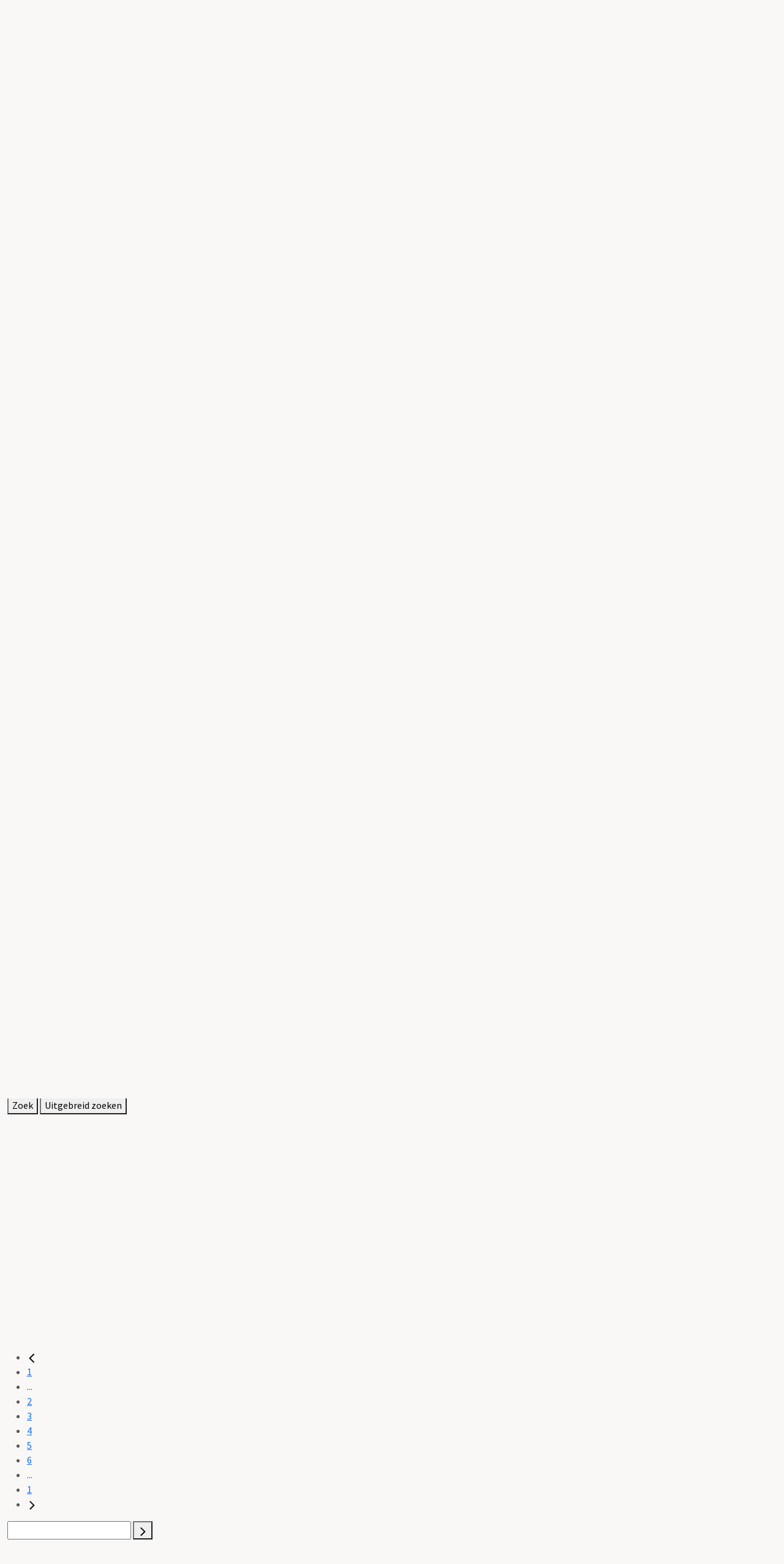

--- FILE ---
content_type: text/html; charset=utf-8
request_url: https://www.archieven.nl/nl/zoeken?mivast=0&mizig=278&miadt=5&miview=ldt&milang=nl&misort=jaa%7Casc&mistart=8&mif3=1148877&micode=1957&minr=13449539&miaet=14
body_size: 14834
content:
<!DOCTYPE html>
<html lang="nl-nl">
<head>
	
	<meta name="viewport" content="width=device-width, initial-scale=1.0">

	<meta charset="utf-8">
	<meta name="description" content="Zoeken in archieven, inventarissen, beeldbanken, indexen op persoonsgegevens, bibliotheken en collecties van archiefdiensten">
	<meta name="generator" content="DE REE archiefsystemen BV">
	<title>Archieven.nl - 33256 Sportrecreade Ten Boer : programmaboekje (Groninger Archieven)</title>
	<link href="/media/templates/site/archieven2024/images/icon57.png" rel="icon" type="image/png">
	<link href="/media/templates/site/archieven2024/images/icon72.png" rel="icon" type="image/png">
	<link href="/modules/mod_archievenopensearch/OpenSearchDescription.xml" rel="search" type="application/opensearchdescription+xml" title="Archieven.nl">
	<link href="/favicon.ico" rel="icon" type="image/vnd.microsoft.icon">

	<link href="https://fonts.googleapis.com/css?family=Playfair+Display|Source+Sans+Pro" rel="stylesheet" crossorigin="anonymous" />
	<link href="/media/templates/site/archieven2024/css/bootstrap.min.css?6bd4ef" rel="stylesheet" />
	<link href="/media/templates/site/archieven2024/css/bootstrap-grid.min.css?6bd4ef" rel="stylesheet" />
	<link href="/media/templates/site/archieven2024/css/main.css?6bd4ef" rel="stylesheet" />
	<link href="/media/system/css/joomla-fontawesome.min.css?6bd4ef" rel="stylesheet" />
	<link href="/media/templates/site/archieven2024/css/fontawesome/css/all.min.css?6bd4ef" rel="stylesheet" />
	<link href="/media/mod_languages/css/template.min.css?6bd4ef" rel="stylesheet" />
	<link href="https://mifiles.archieven.nl/css/?0" rel="stylesheet" />

	<script type="application/json" class="joomla-script-options new">{"bootstrap.dropdown":{".dropdown-toggle":{"flip":true,"boundary":"scrollParent","reference":"toggle","display":"dynamic","popperConfig":true}},"system.paths":{"root":"","rootFull":"https://www.archieven.nl/","base":"","baseFull":"https://www.archieven.nl/"},"csrf.token":"8267913a2a188b589f23bb1453f52ca1"}</script>
	<script src="/media/system/js/core.min.js?83f2c9"></script>
	<script src="/media/templates/site/archieven2024/js/bootstrap.bundle.min.js?6bd4ef" defer></script>
	<script src="/media/templates/site/archieven2024/js/main.js?6bd4ef" defer></script>
	<script src="/media/templates/site/archieven2024/js/jquery-3.5.1.min.js?6bd4ef"></script>
	<script src="/media/vendor/bootstrap/js/dropdown.min.js?5.3.2" type="module"></script>
	<meta property="" content="Tijdschrift,Bibliotheek,Bibliotheek,Archieven,Historisch onderzoek" />
	<meta property="" content="index, follow" />
	<meta property="" content="Tijdschrift: 33256 Sportrecreade Ten Boer : programmaboekje" />
	<meta property="" content="Groninger Archieven" />
	<meta property="" content="DE REE Archiefsystemen BV " />
	<meta property="" content="Text:Alle rechten voorbehouden aan Groninger Archieven" />
	<meta property="" content="Vormgeving en werking website:Alle rechten voorbehouden aan De Ree Archiefsystemen BV" />
	<meta property="og:title" content="Sportrecreade Ten Boer : programmaboekje" />
	<meta property="og:description" content="Sportrecreade Ten Boer : programmaboekje" />
	<meta property="og:url" content="https://www.archieven.nl/nl/zoeken?mivast=0&mizig=278&miadt=5&miaet=14&micode=1957&minr=13449539&miview=ldt" />

	
	<script async src="https://www.googletagmanager.com/gtag/js?id=G-8NWG7QH9EC"></script>
	<script>
	  window.dataLayer = window.dataLayer || [];
	  function gtag(){dataLayer.push(arguments);}
	  gtag('js', new Date());

	  gtag('config', 'G-8NWG7QH9EC', { 'anonymize_ip': true });
	</script>

	<script type="application/ld+json">
	{
	  "@context": "http://schema.org",
	  "@type": "WebSite",
	  "url": "http://www.archieven.nl/nl/",
	  "potentialAction": {
		"@type": "SearchAction",
		"target": "http://www.archieven.nl/nl/zoeken?mizk_alle={search_term_string}&miref=schemaorg",
		"query-input": "required name=search_term_string"
	  }
	}
	</script>
</head>

<body class="body-default com_maisinternet ">	
<div class="skiplinks">
		<a href="#main-content">Direct naar inhoud</a>
</div>

	<div class="container page-header">
	
				
		<div class="logo">
			<a href="https://www.archieven.nl/">
				<img class="" itemprop="logo" src="/media/templates/site/archieven2024/images/archieven-logo.svg" alt="logo Archieven.nl">				<!-- <img src="/images/archieven-logo.svg" alt="logo Archieven.nl" title="Archieven.nl" >					 -->
			</a>
		</div>
		<div class="langmenu">
			<div class="mod-languages">
    <p class="visually-hidden" id="language_picker_des_111">Selecteer de taal</p>


        <div class="mod-languages__select btn-group">
                                                        <button id="language_btn_111" type="button" data-bs-toggle="dropdown" class="btn btn-secondary dropdown-toggle" aria-haspopup="listbox" aria-labelledby="language_picker_des_111 language_btn_111" aria-expanded="false">
                                        NL                </button>
                                                <ul aria-labelledby="language_picker_des_111" class="lang-block dropdown-menu">

                                                <li>
                    <a aria-label="English" href="/en/search?view=maisinternet">
                                                EN                    </a>
                </li>
                                                                            <li class="lang-active">
                    <a aria-current="true" aria-label="Nederlands" href="https://www.archieven.nl/nl/zoeken?mivast=0&mizig=278&miadt=5&miview=ldt&milang=nl&misort=jaa%7Casc&mistart=8&mif3=1148877&micode=1957&minr=13449539&miaet=14">
                                                NL                    </a>
                </li>
                            </ul>
    </div>

</div>

		</div>
		<div class="hamburger" tabindex="0">
			<span></span>
			<span></span>
			<span>menu</span>
		</div>

		<div class="container menu default">
			<div class="primer-overlay">
				<div class="bgoverlay"></div>
			</div>
		
								
			<div class="mainmenu">
				<ul class="navbar-nav menu">
<li class="nav-item item-175 default"><a class="nav-link" href="/nl/" >Home</a></li><li class="nav-item item-239 deeper parent dropdown"><a role="button" tabindex="0" class="nav-header nav-link dropdown-toggle">Bronnen</a>
<ul class="nav-child unstyled dropdown-menu"><li class="nav-item item-241"><a href="/nl/zoeken?mizig=310" class="dropdown-item">Personen</a></li><li class="nav-item item-242"><a href="/nl/zoeken?mizig=436" class="dropdown-item">Beeld en geluid</a></li><li class="nav-item item-243"><a href="/nl/zoeken?mizig=337" class="dropdown-item">Bibliotheek</a></li><li class="nav-item item-244"><a href="/nl/zoeken?mizig=304" class="dropdown-item">Kranten en tijdschriften</a></li><li class="nav-item item-245"><a href="/nl/zoeken?mizig=144" class="dropdown-item">Locaties</a></li><li class="nav-item item-246"><a href="/nl/zoeken?mizig=444" class="dropdown-item">Vergunningen</a></li><li class="nav-item item-283"><a href="/nl/zoeken?mizig=174" class="dropdown-item">Bestanden</a></li><li class="nav-item item-240"><a href="/nl/zoeken?mizig=13" class="dropdown-item">Inventarissen</a></li><li class="nav-item item-247"><a href="/nl/zoeken?mizig=0" class="dropdown-item">Alle bronnen</a></li></ul></li><li class="nav-item item-138"><a href="/nl/zoeken?mizig=190&amp;miadt=1" class="nav-link">Erfgoedgids</a></li><li class="nav-item item-172 externe-link"><a href="https://mijnstudiezaal.nl/" class="nav-link" target="_blank" rel="noopener noreferrer" aria-label="Link naar de website van Mijn Studiezaal">Mijn Studiezaal</a></li><li class="nav-item item-225"><a class="nav-link" href="/nl/help" >Help</a></li><li class="nav-item item-254"><a class="nav-link" href="/nl/contact" >Contact</a></li></ul>

			</div>
			<div class="submenu"></div>				
		</div>
		
		
	</div>


<div id="main-content" class="main-wrapper-default">
	<div class="container main-content">
	
	<script type="text/javascript">mi_params=new Object();mi_params['mivast']="0";mi_params['mizig']="278";mi_params['miadt']="5";mi_params['miq']="4644352085";mi_params['miahd']="3699783820";mi_params['miaet']="14";mi_params['micode']="1957";mi_params['minr']="13449539";mi_params['miamount']="4";mi_params['mistart']="8";mi_params['micols']="1";mi_params['milang']="nl";mi_params['miview']="ldt";mi_params['mif3']="1148877";mi_params['misessid']="3iaqm602ib40eigv9342p4k6iq";mi_params['mires']="1";var mi_useprox = {};mi_useprox.uniUrl = true;mi_useprox.wmdPopup = true;mi_useprox.dialog = false;mi_useprox.headerurl = true;mi_nextpage="/nl/zoeken";</script><div class="mi_page mi_page_form"> <script type="text/javascript">if (typeof mi_loadscriptsdone == 'undefined') {var mi_proxyurl='/maisi_ajax_proxy0.php';var mi_lang='nl';var mi_urlsrv='//srv.archieven.nl/';var mi_proxies='//srv.archieven.nl/proxies/';var mi_jspath='//srv.archieven.nl/js_min/';var mi_version='25.4.2';var mi_msurl='https://mijnstudiezaal.nl/ms/f?p=102';var mi_htmlhead;function mi_gethtmlhead(){if(mi_htmlhead)return mi_htmlhead;var e=document.getElementsByTagName('head')[0];return e&&(mi_htmlhead=e),mi_htmlhead}function mi_addevent(e,i,t){return e.addEventListener?(e.addEventListener(i,t,!1),!0):e.attachEvent?e.attachEvent('on'+i,t):void(e['on'+i]=t)}function mi_loadcss(e,i){var t,a;document.getElementById(e)||(t=mi_gethtmlhead(),(a=document.createElement('link')).id=e,a.rel='stylesheet',a.type='text/css',a.href=i,a.media='all',t.appendChild(a))}function mi_loadjs(e,i,t){var a,n;document.getElementById(e)||(a=mi_gethtmlhead(),(n=document.createElement('script')).id=e,n.src=i,n.type='text/javascript',n.async=!0,t&&(n.readyState?n.onreadystatechange=function(){'loaded'!=n.readyState&&'complete'!=n.readyState||(n.onreadystatechange=null,t())}:n.onload=function(){t()}),a.appendChild(n))}function mi_domready(e){'loading'!=document.readyState?e():document.addEventListener('DOMContentLoaded',e)}function mi_scriptsloaded(e,i){'undefined'!=typeof mi_getElementByClassName||'complete'==document.readyState||'function'==typeof mi_initpage?i?setTimeout(function(){e()},i):e():setTimeout(function(){mi_scriptsloaded(e,i)},100)}mi_loadjs('mi_jsalg',mi_jspath+'algemeen.js?v='+mi_version,function(){mi_initpage(),mi_scriptsloaded(mi_initpage),setTimeout(function(){mi_unlockbuttons(document),mi_focusform(),mi_backbutton()},10)}),mi_loadjs('mi_jsarc',mi_jspath+'accordion.js?v='+mi_version),mi_loadjs('mi_jsaut',mi_jspath+'autocomplete.js?v='+mi_version),mi_loadjs('mi_jsalg',mi_jspath+'algemeen.js?v='+mi_version),mi_loadjs('mi_jsbox',mi_jspath+'mibox.js?v='+mi_version,function(){Mibox.init()}),mi_loadjs('mi_jstt2','//mifiles.archieven.nl/default/js/opentip/mi-opentip.min.js'),mi_loadcss('mi_csstt2','//mifiles.archieven.nl/default/js/opentip/opentip.css'),mi_loadjs('mi_jscal','//mifiles.archieven.nl/default/js/calendar/calendar.min.js'),mi_loadjs('mi_jspika','//mifiles.archieven.nl/default/js/pikaday/pikaday.js'),mi_loadcss('mi_csspika','//mifiles.archieven.nl/default/js/pikaday/pikaday.css'),mi_loadjs('mi_jstag','//mifiles.archieven.nl/default/js/taggle/js/taggle.min.js'),mi_loadcss('mi_csstag','//mifiles.archieven.nl/default/js/taggle/default.css'),mi_loadcss('mi_cssicon','//mifiles.archieven.nl/default/css/fontawesome/css/all.css');var mi_loadscriptsdone=!0;}</script> <nav id="mi_breadcrumb" class="mi_breadcrumb"> <ol class="mi_ol mi_flex mi_flex_wrap"> <li class="mi_li mi_flex_nowrap"> <a href='https://www.archieven.nl' class="mi_flex mi_flex_center" title="Begin hier met zoeken"> <span class="mi_small_svg"> <svg xmlns="http://www.w3.org/2000/svg" viewBox="0 0 576 512"> <path d="M575.8 255.5c0 18-15 32.1-32 32.1l-32 0 .7 160.2c0 2.7-.2 5.4-.5 8.1l0 16.2c0 22.1-17.9 40-40 40l-16 0c-1.1 0-2.2 0-3.3-.1c-1.4 .1-2.8 .1-4.2 .1L416 512l-24 0c-22.1 0-40-17.9-40-40l0-24 0-64c0-17.7-14.3-32-32-32l-64 0c-17.7 0-32 14.3-32 32l0 64 0 24c0 22.1-17.9 40-40 40l-24 0-31.9 0c-1.5 0-3-.1-4.5-.2c-1.2 .1-2.4 .2-3.6 .2l-16 0c-22.1 0-40-17.9-40-40l0-112c0-.9 0-1.9 .1-2.8l0-69.7-32 0c-18 0-32-14-32-32.1c0-9 3-17 10-24L266.4 8c7-7 15-8 22-8s15 2 21 7L564.8 231.5c8 7 12 15 11 24z" /> </svg> </span> </a> </li> <li class="mi_flex mi_flex_center mi_flex_nowrap mi_li "> <span class="mi_small_svg mi_m_ver" style="margin:0 0.25em;" aria-role="none"> <svg xmlns="http://www.w3.org/2000/svg" width="16" height="16" viewBox="0 0 60 60"> <path d="M46.65,30.62a1.68,1.68,0,0,1-.53,1.21L21.57,56.38a1.65,1.65,0,0,1-2.42,0l-2.64-2.63a1.65,1.65,0,0,1,0-2.42L37.22,30.62,16.51,9.91a1.65,1.65,0,0,1,0-2.42l2.64-2.64a1.67,1.67,0,0,1,2.42,0L46.12,29.41A1.66,1.66,0,0,1,46.65,30.62Z" /> </svg> </span> <span title='Sportrecreade Ten Boer : programmaboekje' aria-current="page">
Sportrecreade Ten Boer : pr...
</span> </li> </ol> </nav> <div id="ajaxUserinfo" data-ajax="miview=userinfo"> <div id="mi_user_links_display" class="mi_user_links"> <div class="mi_loggedin miformline" ><div class="miformitem"><a class="miformitemlink" href="https://www.archieven.nl/nl/zoeken?mivast=0&amp;mizig=278&amp;miadt=5&amp;miview=ms&amp;milang=nl"><span><img src="//mifiles.archieven.nl/default/images/mijnstudiezaal16.png" alt="Mijn Studiezaal"> Mijn Studiezaal (inloggen)</span></a></div></div> </div> </div> <div id="mi_search_page_display" class="mi_search_page"> <div class="mi_form_info"> <div class="mi_formheader mi_duration_l mi_trans_all mi_trans_all mi_ease"> <span class="mi_searchtitle mi_bold">
Bibliotheek&nbsp;( Groninger Archieven )
<div class="mi_searchtitleIcon"> </div> </span> <div id="mi_inleiding_content"> <div class="mi_form_inleiding"> <button class="mi_button_a_style mi_bold mi_toggle" data-t-open="Meer..." data-t-close="Minder..." data-target="mi_form_textslide">Meer...</button> </div> <div> <div id="mi_form_textslide" class="mi_form_textslide form_slide_closed mi_duration_m"><div class="mi_form_text"><p> Zoeken in alle bibliotheekbeschrijvingen van de Groninger Archieven. Vul uw zoekterm in bij:<br /> <b>Alle velden:</b> de hele beschrijving wordt doorzocht met de door u ingegeven zoekwoorden.<br /> <b>Auteur:</b> zoek in de auteursgegevens van de boekbeschrijvingen met de door u opgegeven auteurs als zoekwoord.<br /> <b>Soort:</b> alleen iets kiezen als u de uitvoer wilt verkleinen.<br /> <b>Periode:</b> De periode waarop het werk betrekking heeft.</p> </div></div> </div> </div> </div> </div> <form id="mi_form3" class="mi_form3 mi_color_primary mi_duration_m mi_trans_all mi_ease" action="/nl/zoeken" onsubmit="mi_submit_form(this);return false;"> <input name="mivast" type="hidden" value="0" /> <input name="miadt" type="hidden" value="5" /> <input name="mizig" type="hidden" value="278" /> <input name="miview" type="hidden" value="ldt" /> <input name="milang" type="hidden" value="nl" /> <input name="micols" type="hidden" value="1" /> <input name="misort" type="hidden" value="jaa|asc" /> <input name="mif3" type="hidden" value="1148877" /> <input name="micode" type="hidden" value="1957" /> <input name="miaet" type="hidden" value="14" /> <div class="mi_form3_zoekveld"> <div class="mi_form3_filters_container"> <div class="mi_form3_zoekvelden"> <div class="mi_form3_flexbox"> <div class="mi_table_td mi_table_cs2 alle-woorden-td"> <div class="miformitemlink miformitemlinkmain"> <label for="mizk_alle" class="mi_duration_s mi_ease mi_trans_all">Inhoud</label><div class="mi_default_input" style="display: flex;"><input type="text" id="mizk_alle" name="mizk_alle" value="" size="0" autocomplete="off" autocorrect="off" autocapitalize="off" spellcheck="false" placeholder="Inhoud"></input><button class="mi_button_a_style mi_zoek_tips mi_tooltip" data-miotid="mi_tsc" title="Zoektips" aria-label="Zoek tips" type="button"><span class="mi_small_svg"><svg xmlns="http://www.w3.org/2000/svg" viewBox="0 0 512 512"> <path d="M464 256A208 208 0 1 0 48 256a208 208 0 1 0 416 0zM0 256a256 256 0 1 1 512 0A256 256 0 1 1 0 256zm169.8-90.7c7.9-22.3 29.1-37.3 52.8-37.3h58.3c34.9 0 63.1 28.3 63.1 63.1c0 22.6-12.1 43.5-31.7 54.8L280 264.4c-.2 13-10.9 23.6-24 23.6c-13.3 0-24-10.7-24-24V250.5c0-8.6 4.6-16.5 12.1-20.8l44.3-25.4c4.7-2.7 7.6-7.7 7.6-13.1c0-8.4-6.8-15.1-15.1-15.1H222.6c-3.4 0-6.4 2.1-7.5 5.3l-.4 1.2c-4.4 12.5-18.2 19-30.6 14.6s-19-18.2-14.6-30.6l.4-1.2zM224 352a32 32 0 1 1 64 0 32 32 0 1 1 -64 0z" /> </svg></span></button><div id="mi_tsc" class="mi_hidden"><p>Door leestekens in uw zoekopdracht te gebruiken, zoekt u specifieker of juist breder:</p> <ul> <li>Gebruik een <b>vraagteken (?)</b> om één letter te vervangen.</li> <li>Gebruik een <b>sterretje (*)</b> om meer letters te vervangen.</li> <li>Gebruik een <b>dollarteken ($)</b> voor uw zoekterm voor resultaten die op elkaar lijken.</li> <li>Gebruik een <b>minteken (-)</b> om zoektermen uit te sluiten.</li> <li>Gebruik een <b>Dubbele aanhalingstekens (" ")</b> aan het begin en einde van uw zoektermen om naar de exacte combinatie van woirden te zoeken.</li> </ul> <p>Voorbeelden van het gebruik van deze leestekens en meer zoektips vindt u <a href="https://www.archieven.nl/nl/help?id=31" target="_blank">hier</a>.</p></div></div> </div> </div> <div class="mi_table_td mi_table_cs2"> <div class="mi_form3_zoekbtns mi_no_select"> <button type="submit" id="zoekknop_top" class="mi_form3_button mi_color_button_important">Zoek</button> <button type='button' aria-expanded='false' class='mi_form3_button mi_color_button_default' onclick='mi_form.toggle_advanced_search();' id='mi_topnav_btn'>Uitgebreid zoeken<div><span class='mi_arrow mi_arrow-top'></div></span></button> </div> </div> </div> </div> </div> </div> <div class="mi_form3_fieldsets mi_duration_m" style="overflow: hidden;visibility: hidden;"> <div class="mi_form3_fieldsets_container"> <div class="mi_form3_flexbox"> <fieldset class="type_hidden" id="fs"> <div class="mi_form3_filters_container"> <div class="mi_form3_zoekvelden"> </div> </div> </fieldset> <fieldset class="type_display" id="fsZoektermen"> <div class="mi_form3_filters_container"> <div class="mi_form3_zoekvelden"> <div class="mi_table"> <div class="mi_table_tr mi_hider"> <div class="mi_table_td "> <label for="mip1" class="mi_formlabel">Auteur</label> </div> <div class="mi_table_td"> <div class="mi_formrow"> <input name="mip1" id="mip1" type="text" value="" class="mi_textbox mi-val-wildcard" maxlength="50" /> </div> <div class="clear"> <!-- --> </div> </div> </div> <div class="mi_table_tr mi_hider"> <div class="mi_table_td "> <label for="mip2" class="mi_formlabel">Titel</label> </div> <div class="mi_table_td"> <div class="mi_formrow"> <input name="mip2" id="mip2" type="text" value="" class="mi_textbox mi-val-wildcard" maxlength="50" /> </div> <div class="clear"> <!-- --> </div> </div> </div> <div class="mi_table_tr mi_hider"> <div class="mi_table_td "> <label for="mib1" class="mi_formlabel">Soort</label> </div> <div class="mi_table_td"> <div class="mi_formrow"> <input name="mib1" id="mib1" type="text" value="" class="mi_textbox mi-val-wildcard" maxlength="50" /> </div> <div class="clear"> <!-- --> </div> </div> </div> <div class="mi_table_tr mi_hider"> <div class="mi_table_td "> <label for="mip3" class="mi_formlabel">Catalogusnummer</label> </div> <div class="mi_table_td"> <div class="mi_formrow"> <input name="mip3" id="mip3" type="text" value="" class="mi_textbox mi-val-wildcard" maxlength="50" /> </div> <div class="clear"> <!-- --> </div> </div> </div> <div class="mi_table_tr mi_hider"> <div class="mi_table_td "> <label for="mip4" class="mi_formlabel">Toegangsnummer</label> </div> <div class="mi_table_td"> <div class="mi_formrow"> <input name="mip4" id="mip4" type="text" value="" class="mi_textbox mi-val-wildcard" maxlength="50" /> </div> <div class="clear"> <!-- --> </div> </div> </div> <div class="mi_table_tr mi_hider"> <div class="mi_table_td "> <label for="mibj" class="mi_formlabel">Periode</label> </div> <div class="mi_table_td"> <div class="mi_formrow"> <input name="mibj" id="mibj" type="text" value="" class="mi_bj " maxlength="4" onblur="mi_forcenumber(this);" onkeyup="mi_forcenumber(this);" /> <label for="miej" class="mi_formlabel mi_formlabel_inline">t/m</label> <input name="miej" id="miej" type="text" value="" class="mi_ej " maxlength="4" onblur="mi_forcenumber(this);" onkeyup="mi_forcenumber(this);" /> </div> <div class="clear"> <!-- --> </div> </div> </div> <div class="mi_table_tr mi_hider"> <div class="mi_table_td "> <label for="mid" class="mi_formlabel">Bevat bestand(en)</label> </div> <div class="mi_table_td"> <div class="mi_formrow"> <div id="mi_bestand_radio" class="mi_no_select"><input type="radio" id="mi_bestand_nvt"  class="mi_bestand_radio_button" name="mid" value="" checked><label for="mi_bestand_nvt">N.v.t</label><input type="radio" id="mi_bestand_met"  class="mi_bestand_radio_button" name="mid" value="1" ><label for="mi_bestand_met">Ja</label><input type="radio" id="mi_bestand_zonder" class="mi_bestand_radio_button" name="mid" value="0" ><label for="mi_bestand_zonder">Nee</label></div> </div> <div class="clear"> <!-- --> </div> </div> </div> </div> </div> </div> </fieldset> </div> <div class="mi_form3_flexbox" id="form3_extra"> <div class="mi_table_td mi_table_cs2"></div> <div class="mi_table_td mi_table_cs2"> <div class="mi_form3_uitgeb" style="display: flex ;margin-bottom: 12px;"> </div> </div> </div> </div> </div> <div class="messagebox mi_hidden"></div> </form> <div class="mi_form3_filters"> </div> <div class="mi_form3_bread"> <div id="miformlineDisplay" class="miformline"> <div class="miformitem"> </div> </div> </div> <script type="text/javascript">
mi_scriptsloaded(function () {
mi_setsearchform('formextended_278');
}, 10);
mi_scriptsloaded(function () {
mi_setupcalender();
}, 500);
</script> </div> </div> <div class="mi_page mi_page_result"> <div id="mi_resultpage" class="mi_resultpage"> <script type="text/javascript">if (typeof mi_loadscriptsdone == 'undefined') {var mi_proxyurl='/maisi_ajax_proxy0.php';var mi_lang='nl';var mi_urlsrv='//srv.archieven.nl/';var mi_proxies='//srv.archieven.nl/proxies/';var mi_jspath='//srv.archieven.nl/js_min/';var mi_version='25.4.2';var mi_msurl='https://mijnstudiezaal.nl/ms/f?p=102';var mi_htmlhead;function mi_gethtmlhead(){if(mi_htmlhead)return mi_htmlhead;var e=document.getElementsByTagName('head')[0];return e&&(mi_htmlhead=e),mi_htmlhead}function mi_addevent(e,i,t){return e.addEventListener?(e.addEventListener(i,t,!1),!0):e.attachEvent?e.attachEvent('on'+i,t):void(e['on'+i]=t)}function mi_loadcss(e,i){var t,a;document.getElementById(e)||(t=mi_gethtmlhead(),(a=document.createElement('link')).id=e,a.rel='stylesheet',a.type='text/css',a.href=i,a.media='all',t.appendChild(a))}function mi_loadjs(e,i,t){var a,n;document.getElementById(e)||(a=mi_gethtmlhead(),(n=document.createElement('script')).id=e,n.src=i,n.type='text/javascript',n.async=!0,t&&(n.readyState?n.onreadystatechange=function(){'loaded'!=n.readyState&&'complete'!=n.readyState||(n.onreadystatechange=null,t())}:n.onload=function(){t()}),a.appendChild(n))}function mi_domready(e){'loading'!=document.readyState?e():document.addEventListener('DOMContentLoaded',e)}function mi_scriptsloaded(e,i){'undefined'!=typeof mi_getElementByClassName||'complete'==document.readyState||'function'==typeof mi_initpage?i?setTimeout(function(){e()},i):e():setTimeout(function(){mi_scriptsloaded(e,i)},100)}mi_loadjs('mi_jsalg',mi_jspath+'algemeen.js?v='+mi_version,function(){mi_initpage(),mi_scriptsloaded(mi_initpage),setTimeout(function(){mi_unlockbuttons(document),mi_focusform(),mi_backbutton()},10)}),mi_loadjs('mi_jsarc',mi_jspath+'accordion.js?v='+mi_version),mi_loadjs('mi_jsaut',mi_jspath+'autocomplete.js?v='+mi_version),mi_loadjs('mi_jsalg',mi_jspath+'algemeen.js?v='+mi_version),mi_loadjs('mi_jsbox',mi_jspath+'mibox.js?v='+mi_version,function(){Mibox.init()}),mi_loadjs('mi_jstt2','//mifiles.archieven.nl/default/js/opentip/mi-opentip.min.js'),mi_loadcss('mi_csstt2','//mifiles.archieven.nl/default/js/opentip/opentip.css'),mi_loadjs('mi_jscal','//mifiles.archieven.nl/default/js/calendar/calendar.min.js'),mi_loadjs('mi_jspika','//mifiles.archieven.nl/default/js/pikaday/pikaday.js'),mi_loadcss('mi_csspika','//mifiles.archieven.nl/default/js/pikaday/pikaday.css'),mi_loadjs('mi_jstag','//mifiles.archieven.nl/default/js/taggle/js/taggle.min.js'),mi_loadcss('mi_csstag','//mifiles.archieven.nl/default/js/taggle/default.css'),mi_loadcss('mi_cssicon','//mifiles.archieven.nl/default/css/fontawesome/css/all.css');var mi_loadscriptsdone=!0;}</script><img id="mipreserveurl" src="https://preserve3.archieven.nl/mi-0/set/3iaqm602ib40eigv9342p4k6iq?mivast=0" style="width:1px;height:1px;position:absolute;top:-9999px;" alt="beacon" /> <script type="text/javascript">
mi_googlemapskey = 'AIzaSyA3TFqrO6IQgrpuTLlAEGhTvkjc-CcOftQ';
mi_params["mihits"] = '1';
</script> <div class="pageround"> <div class="mi_resulttable mizig-278"> <div class="mi_search_info"> </div> <div class="mi_resulttable_cols"> <div class="mi_tdmain"> <div id="mi_template_mainbox" class="mainbox"> <div id="mi_toppager" class="mi_hidden"> <nav class="mi_pager" data-mimelding="Er zijn meer dan {0} resultaten. Gebruik filters, of zoek specifieker met uitgebreid zoeken om het aantal resultaten te verminderen."data-milimit="10000"> <div class="mi_navspace mi_ipadhidden"></div> <ul class="mi_ul"> <li class="mi_li mi_prev" onclick="mi_pager.previous_page(); return false;"><a href="https://www.archieven.nl/nl/zoeken?mivast=0&amp;mizig=278&amp;miadt=5&amp;miview=ldt&amp;milang=nl&amp;misort=jaa%7Casc&amp;mistart=4&amp;mif3=1148877&amp;micode=1957&amp;minr=13449539&amp;miaet=14" title="vorige" data-mifetch><span><svg xmlns="http://www.w3.org/2000/svg" width="16" height="16" viewBox="0 0 60 60"> <path d="M45.48,7.05a1.79,1.79,0,0,1-.56,1.29L22.86,30.4,44.92,52.45a1.81,1.81,0,0,1,.56,1.29A1.77,1.77,0,0,1,44.92,55l-2.81,2.81a1.77,1.77,0,0,1-2.58,0L13.38,31.69a1.78,1.78,0,0,1,0-2.59L39.53,3a1.77,1.77,0,0,1,2.58,0l2.81,2.81A1.77,1.77,0,0,1,45.48,7.05Z" /> </svg></span></a></li><li class="mi_li mi_pager_li mi_hidden"><a href="https://www.archieven.nl/nl/zoeken?mivast=0&amp;mizig=278&amp;miadt=5&amp;miview=ldt&amp;milang=nl&amp;misort=jaa%7Casc&amp;mif3=1148877&amp;micode=1957&amp;minr=13449539&amp;miaet=14" data-mifetch><span>1</span></a></li><li class="mi_li mi_li_dots mi_hidden"><span>...</span></li><li class="mi_li mi_pager_li mi_hidden"><a href="https://www.archieven.nl/nl/zoeken?mivast=0&amp;mizig=278&amp;miadt=5&amp;miview=ldt&amp;milang=nl&amp;misort=jaa%7Casc&amp;mistart=4&amp;mif3=1148877&amp;micode=1957&amp;minr=13449539&amp;miaet=14" data-mifetch><span>2</span></a></li><li class="mi_li mi_pager_li mi_hidden mi_active"><a href="https://www.archieven.nl/nl/zoeken?mivast=0&amp;mizig=278&amp;miadt=5&amp;miview=ldt&amp;milang=nl&amp;misort=jaa%7Casc&amp;mistart=8&amp;mif3=1148877&amp;micode=1957&amp;minr=13449539&amp;miaet=14" data-mifetch><span>3</span></a></li><li class="mi_li mi_pager_li mi_hidden"><a href="https://www.archieven.nl/nl/zoeken?mivast=0&amp;mizig=278&amp;miadt=5&amp;miview=ldt&amp;milang=nl&amp;misort=jaa%7Casc&amp;mistart=12&amp;mif3=1148877&amp;micode=1957&amp;minr=13449539&amp;miaet=14" data-mifetch><span>4</span></a></li><li class="mi_li mi_pager_li mi_hidden"><a href="https://www.archieven.nl/nl/zoeken?mivast=0&amp;mizig=278&amp;miadt=5&amp;miview=ldt&amp;milang=nl&amp;misort=jaa%7Casc&amp;mistart=16&amp;mif3=1148877&amp;micode=1957&amp;minr=13449539&amp;miaet=14" data-mifetch><span>5</span></a></li><li class="mi_li mi_pager_li mi_hidden"><a href="https://www.archieven.nl/nl/zoeken?mivast=0&amp;mizig=278&amp;miadt=5&amp;miview=ldt&amp;milang=nl&amp;misort=jaa%7Casc&amp;mistart=20&amp;mif3=1148877&amp;micode=1957&amp;minr=13449539&amp;miaet=14" data-mifetch><span>6</span></a></li><li class="mi_li mi_li_dots mi_hidden"><span>...</span></li><li class="mi_li mi_pager_li mi_hidden mi_hidden"><a href="https://www.archieven.nl/nl/zoeken?mivast=0&amp;mizig=278&amp;miadt=5&amp;miview=ldt&amp;milang=nl&amp;misort=jaa%7Casc&amp;mif3=1148877&amp;micode=1957&amp;minr=13449539&amp;miaet=14" data-mifetch><span>1</span></a></li><li class="mi_li mi_next mi_vhidden" onclick="mi_pager.next_page(); return false;"><a href="https://www.archieven.nl/nl/zoeken?mivast=0&amp;mizig=278&amp;miadt=5&amp;miview=ldt&amp;milang=nl&amp;misort=jaa%7Casc&amp;mistart=12&amp;mif3=1148877&amp;micode=1957&amp;minr=13449539&amp;miaet=14" title="volgende" data-mifetch><span><svg xmlns="http://www.w3.org/2000/svg" width="16" height="16" viewBox="0 0 60 60"> <path d="M46.65,30.62a1.68,1.68,0,0,1-.53,1.21L21.57,56.38a1.65,1.65,0,0,1-2.42,0l-2.64-2.63a1.65,1.65,0,0,1,0-2.42L37.22,30.62,16.51,9.91a1.65,1.65,0,0,1,0-2.42l2.64-2.64a1.67,1.67,0,0,1,2.42,0L46.12,29.41A1.66,1.66,0,0,1,46.65,30.62Z" /> </svg></span></a></li> </ul> <div class="mi_navspace mi_ipadhidden"> <div class="mi_pager_jump"> <input class="mi_pager_jump_i" title="Ga naar pagina"/> <button class="mi_pager_jump_b mi_color_button_default" aria-label="Spring naar pagina"><svg xmlns="http://www.w3.org/2000/svg" width="16" height="16" viewBox="0 0 60 60"> <path d="M46.65,30.62a1.68,1.68,0,0,1-.53,1.21L21.57,56.38a1.65,1.65,0,0,1-2.42,0l-2.64-2.63a1.65,1.65,0,0,1,0-2.42L37.22,30.62,16.51,9.91a1.65,1.65,0,0,1,0-2.42l2.64-2.64a1.67,1.67,0,0,1,2.42,0L46.12,29.41A1.66,1.66,0,0,1,46.65,30.62Z" /> </svg></button> </div> </div> </nav> </div> <div id="mi_resultsets" class="mi_ldt_view"> <div class="mi_resultset mi_ldt archieven_ldt" data-func="mi_refreshrecords()"> <div id="ldt3699783820" class="mi_record mi_ldt_odd mi_refreshrecord mi-record-viewer-height"> <div class="roundrec boxmain"> <div class="topfiller"> <div class="roundtop">
&nbsp;</div> <div class="roundtopright">
&nbsp;</div> </div> <div class="mi_record_det mi_paddinghor"> <div class="mi_comlinks"> <div class="mi_comlinks_row"> <div class="mi_unittitle">1957 Bibliotheek Groninger Archieven</div> <div class="mi_comlinks_cell"> <div class="mi_comlinks_menu" id="a6a738a44ec045c48f656f62c82e3035"> <div class="mi_comlink_btn"> <a title="Aanvragen (verzoek tot inzage op de studiezaal)" class="miaanvragen" rel="nofollow" onclick="mi_request2(this,'mibst3699783820','https://cbs.groningerarchieven.nl/mfprd/ia/reserveer_html.aanvraagscherm?p_ble_id=1&p_nummer_inventaris=1957&p_nummer_stuk=33256','height:450,width:610,overlayOpacity:0.1,animate:false',false);return false;;return false;" href="https://www.archieven.nl/nl/zoeken?mivast=0&mizig=247&miadt=5&miaet=14&micode=1957&minr=13449539&miview=ldt"><svg xmlns="http://www.w3.org/2000/svg" viewBox="0 0 512 512"> <!--!Font Awesome Free 6.6.0 by @fontawesome - https://fontawesome.com License - https://fontawesome.com/license/free Copyright 2024 Fonticons, Inc.--> <path d="M160 96a96 96 0 1 1 192 0A96 96 0 1 1 160 96zm80 152l0 264-48.4-24.2c-20.9-10.4-43.5-17-66.8-19.3l-96-9.6C12.5 457.2 0 443.5 0 427L0 224c0-17.7 14.3-32 32-32l30.3 0c63.6 0 125.6 19.6 177.7 56zm32 264l0-264c52.1-36.4 114.1-56 177.7-56l30.3 0c17.7 0 32 14.3 32 32l0 203c0 16.4-12.5 30.2-28.8 31.8l-96 9.6c-23.2 2.3-45.9 8.9-66.8 19.3L272 512z" /> </svg></a><div class="mi_hidden" id="mibst3699783820">U kunt dit stuk, mits openbaar, raadplegen in de studiezaal van Groninger Archieven.<br/>U heeft daarvoor de volgende gegevens nodig:<br/>Toegangsnummer:1957<br/>Inventarisnummer:33256</div> </div> <div class="mi_comlink_btn"> <button type="button" aria-expanded="false" class="mi_button_a_style" aria-label="Menu" onclick="mi_togglecommenu('a6a738a44ec045c48f656f62c82e3035');return false;"> <svg xmlns="http://www.w3.org/2000/svg" viewBox="0 0 16 16"> <circle cx="2" cy="8" r="2" /> <circle cx="8" cy="8" r="2" /> <circle cx="14" cy="8" r="2" /> </svg> </button> <div class="mi_menu"> <div class="mi_menu_pad"> <div class="mi_menu_block"> <strong>Mijn Studiezaal</strong> <div class="mi_menu_btn"> <a title="Mijn Studiezaal: Favoriet of een notitie maken" class="mifavorieten" onclick="mi_ms_fav(this,'5','0','278','3699783820','50710079','');return false;" href="https://www.archieven.nl/nl/zoeken?mivast=0&amp;mizig=278&amp;miadt=5&amp;miaet=14&amp;micode=1957&amp;minr=13449539&amp;miview=ldt"><svg xmlns="http://www.w3.org/2000/svg" viewBox="0 0 576 512"> <!--!Font Awesome Free 6.6.0 by @fontawesome - https://fontawesome.com License - https://fontawesome.com/license/free Copyright 2024 Fonticons, Inc.--> <path d="M287.9 0c9.2 0 17.6 5.2 21.6 13.5l68.6 141.3 153.2 22.6c9 1.3 16.5 7.6 19.3 16.3s.5 18.1-5.9 24.5L433.6 328.4l26.2 155.6c1.5 9-2.2 18.1-9.7 23.5s-17.3 6-25.3 1.7l-137-73.2L151 509.1c-8.1 4.3-17.9 3.7-25.3-1.7s-11.2-14.5-9.7-23.5l26.2-155.6L31.1 218.2c-6.5-6.4-8.7-15.9-5.9-24.5s10.3-14.9 19.3-16.3l153.2-22.6L266.3 13.5C270.4 5.2 278.7 0 287.9 0zm0 79L235.4 187.2c-3.5 7.1-10.2 12.1-18.1 13.3L99 217.9 184.9 303c5.5 5.5 8.1 13.3 6.8 21L171.4 443.7l105.2-56.2c7.1-3.8 15.6-3.8 22.6 0l105.2 56.2L384.2 324.1c-1.3-7.7 1.2-15.5 6.8-21l85.9-85.1L358.6 200.5c-7.8-1.2-14.6-6.1-18.1-13.3L287.9 79z" /> </svg><span class="mi_menutitle">Favoriet of een notitie maken</span></a> </div> <div class="mi_menu_btn"> <a title="Mijn Studiezaal: Stel een vraag of plaats een opmerking op de tijdlijn" class="mimijnstudiezaal" rel="nofollow" onclick="mi_login();return false;" href="https://www.archieven.nl/nl/zoeken?mivast=0&amp;mizig=278&amp;miadt=5&amp;miaet=14&amp;micode=1957&amp;minr=13449539&amp;miview=ldt"><svg xmlns="http://www.w3.org/2000/svg" viewBox="0 0 60 60"> <path d="M42.68,21.17A13.86,13.86,0,0,0,29.78,30L17.35,22.78a.17.17,0,0,0,0-.1l9.5-5.48a7.53,7.53,0,0,0,4.46,1.46A7.63,7.63,0,1,0,23.66,11,7.15,7.15,0,0,0,24,13l-8.87,5.12a7.61,7.61,0,1,0,1.05,9.69l12.66,7.31a13.41,13.41,0,0,0,.72,4.26l-7.71,4.45a7.58,7.58,0,1,0,2,5.07v-.4L32,43.82A13.86,13.86,0,1,0,42.68,21.17Z" /> </svg><span class="mi_menutitle">Stel een vraag of plaats een opmerking op de tijdlijn</span></a> </div> </div> <div class="mi_menu_block"> <strong>Bestand</strong> <div class="mi_menu_btn"> <a title="Aanvragen (verzoek tot inzage op de studiezaal)" class="miaanvragen" rel="nofollow" onclick="mi_request2(this,'mibst3699783820','https://cbs.groningerarchieven.nl/mfprd/ia/reserveer_html.aanvraagscherm?p_ble_id=1&p_nummer_inventaris=1957&p_nummer_stuk=33256','height:450,width:610,overlayOpacity:0.1,animate:false',false);return false;;return false;" href="https://www.archieven.nl/nl/zoeken?mivast=0&mizig=247&miadt=5&miaet=14&micode=1957&minr=13449539&miview=ldt"><svg xmlns="http://www.w3.org/2000/svg" viewBox="0 0 512 512"> <!--!Font Awesome Free 6.6.0 by @fontawesome - https://fontawesome.com License - https://fontawesome.com/license/free Copyright 2024 Fonticons, Inc.--> <path d="M160 96a96 96 0 1 1 192 0A96 96 0 1 1 160 96zm80 152l0 264-48.4-24.2c-20.9-10.4-43.5-17-66.8-19.3l-96-9.6C12.5 457.2 0 443.5 0 427L0 224c0-17.7 14.3-32 32-32l30.3 0c63.6 0 125.6 19.6 177.7 56zm32 264l0-264c52.1-36.4 114.1-56 177.7-56l30.3 0c17.7 0 32 14.3 32 32l0 203c0 16.4-12.5 30.2-28.8 31.8l-96 9.6c-23.2 2.3-45.9 8.9-66.8 19.3L272 512z" /> </svg><span class="mi_menutitle">Aanvragen (verzoek tot inzage op de studiezaal)</span></a><div class="mi_hidden" id="mibst3699783820">U kunt dit stuk, mits openbaar, raadplegen in de studiezaal van Groninger Archieven.<br/>U heeft daarvoor de volgende gegevens nodig:<br/>Toegangsnummer:1957<br/>Inventarisnummer:33256</div> </div> </div> <div class="mi_menu_block"> <strong>Reageren</strong> <div class="mi_menu_btn"> <a title="Stuur een reactie naar Groninger Archieven" class="mireageren" rel="nofollow" onclick="mi_reageer(3699783820);;return false;" href="https://www.archieven.nl/nl/zoeken?mivast=0&mizig=247&miadt=5&miaet=14&micode=1957&minr=13449539&miview=ldt"><svg version="1.2" xmlns="http://www.w3.org/2000/svg" viewBox="0 0 600 600" width="600" height="600"> <title>organisatie_link-svg</title> <defs> <clipPath clipPathUnits="userSpaceOnUse" id="cp1"> <path d="m252.1 22.2c9.8-5.6 21.9-5.6 31.8 0l171.8 98.1 4.3 1.7v0.9l47.9 27.4c12.6 7.2 18.8 22 15.1 36-3.7 14-16.4 23.8-30.9 23.8l-448.1-0.1c-14.5 0-27.2-9.8-30.9-23.8-3.7-14 2.5-28.8 15.1-36l47.8-27.3v-0.9l4.4-1.6zm-176.1 219.8h64v192h40v-192h64v192h48v-192h64v192h40v-192h64v196.3c0.6 0.3 1.2 0.7 1.8 1.1l48 32c11.7 7.8 17 22.4 12.9 35.9-4.1 13.5-16.6 22.7-30.7 22.7h-448c-14.1 0-26.5-9.2-30.6-22.7-4.1-13.5 1.1-28.1 12.9-35.9l48-32c0.6-0.4 1.2-0.7 1.8-1.1z" /> </clipPath> <image width="420" height="324" id="img1" href="[data-uri]" /> <image width="512" height="512" id="img2" href="[data-uri]" /> </defs> <style>
.s0 { fill: #000000 } 
</style> <g clip-path="url(#cp1)"> <path id="Layer" class="s0" d="m252.1 22.2c9.8-5.6 21.9-5.6 31.8 0l171.8 98.1 4.3 1.7v0.9l47.9 27.4c12.6 7.2 18.8 22 15.1 36-3.7 14-16.4 23.8-30.9 23.8l-448.1-0.1c-14.5 0-27.2-9.8-30.9-23.8-3.7-14 2.5-28.8 15.1-36l47.8-27.3v-0.9l4.4-1.6zm-176.1 219.8h64v192h40v-192h64v192h48v-192h64v192h40v-192h64v196.3c0.6 0.3 1.2 0.7 1.8 1.1l48 32c11.7 7.8 17 22.4 12.9 35.9-4.1 13.5-16.6 22.7-30.7 22.7h-448c-14.1 0-26.5-9.2-30.6-22.7-4.1-13.5 1.1-28.1 12.9-35.9l48-32c0.6-0.4 1.2-0.7 1.8-1.1z" /> <use id="envelope-solid" href="#img1" x="169" y="275" /> </g> <use id="envelope-solid copy" href="#img2" transform="matrix(.75,0,0,.75,187,245)" /> </svg><span class="mi_menutitle">Stuur een reactie naar Groninger Archieven</span></a> </div> </div> <div class="mi_menu_block"><strong>Delen</strong><div class="mi_menu_btn"><a class="miml" href="mailto:?subject=Sportrecreade Ten Boer : programmaboekje&body=https%3a%2f%2fproxy.archieven.nl%2f0%2f61448B1102ED4F229A5C309CC6E42344" onclick="mi_mail();"><svg xmlns="http://www.w3.org/2000/svg" viewBox="0 0 512 512"> <!--!Font Awesome Free 6.6.0 by @fontawesome - https://fontawesome.com License - https://fontawesome.com/license/free Copyright 2024 Fonticons, Inc.--> <path d="M48 64C21.5 64 0 85.5 0 112c0 15.1 7.1 29.3 19.2 38.4L236.8 313.6c11.4 8.5 27 8.5 38.4 0L492.8 150.4c12.1-9.1 19.2-23.3 19.2-38.4c0-26.5-21.5-48-48-48L48 64zM0 176L0 384c0 35.3 28.7 64 64 64l384 0c35.3 0 64-28.7 64-64l0-208L294.4 339.2c-22.8 17.1-54 17.1-76.8 0L0 176z" /> </svg><span class="mi_menutitle">Doorsturen per email</span></a></div><div class="mi_menu_btn"><a class="miprint" href="#" onclick="mi_print('Printen','/maisi_ajax_proxy0.php?mivast=0&amp;miadt=5&amp;miaet=14&amp;micode=1957&amp;minr=13449539&amp;miview=print');return false;"><svg xmlns="http://www.w3.org/2000/svg" viewBox="0 0 512 512"> <!--!Font Awesome Free 6.6.0 by @fontawesome - https://fontawesome.com License - https://fontawesome.com/license/free Copyright 2024 Fonticons, Inc.--> <path d="M128 0C92.7 0 64 28.7 64 64l0 96 64 0 0-96 226.7 0L384 93.3l0 66.7 64 0 0-66.7c0-17-6.7-33.3-18.7-45.3L400 18.7C388 6.7 371.7 0 354.7 0L128 0zM384 352l0 32 0 64-256 0 0-64 0-16 0-16 256 0zm64 32l32 0c17.7 0 32-14.3 32-32l0-96c0-35.3-28.7-64-64-64L64 192c-35.3 0-64 28.7-64 64l0 96c0 17.7 14.3 32 32 32l32 0 0 64c0 35.3 28.7 64 64 64l256 0c35.3 0 64-28.7 64-64l0-64zM432 248a24 24 0 1 1 0 48 24 24 0 1 1 0-48z" /> </svg><span class="mi_menutitle">Printen</span></a></div></div><div class="mi_menu_block"></div><div class="mi_menu_block"><label class="mi_bold" for="textbox2a1274c7439b4153a3b1ebe772183e79">Duurzaam webadres</label><div class="mi_link_box"><textarea id="textbox2a1274c7439b4153a3b1ebe772183e79" oncopy="mi_ga_copy_url();" onclick="this.select()" autocomplete="off" autocorrect="off" autocapitalize="off" spellcheck="False">https://proxy.archieven.nl/0/61448B1102ED4F229A5C309CC6E42344</textarea><button class="mi_copy_button" id="mi_copy_button2a1274c7439b4153a3b1ebe772183e79" title="Kopieer link" onclick="mi_share_copy_url('https://proxy.archieven.nl/0/61448B1102ED4F229A5C309CC6E42344','mi_copy_button2a1274c7439b4153a3b1ebe772183e79');"><svg xmlns="http://www.w3.org/2000/svg" viewBox="0 0 512 512"> <!--!Font Awesome Free 6.6.0 by @fontawesome - https://fontawesome.com License - https://fontawesome.com/license/free Copyright 2024 Fonticons, Inc.--> <path d="M64 464l224 0c8.8 0 16-7.2 16-16l0-64 48 0 0 64c0 35.3-28.7 64-64 64L64 512c-35.3 0-64-28.7-64-64L0 224c0-35.3 28.7-64 64-64l64 0 0 48-64 0c-8.8 0-16 7.2-16 16l0 224c0 8.8 7.2 16 16 16zM224 304l224 0c8.8 0 16-7.2 16-16l0-224c0-8.8-7.2-16-16-16L224 48c-8.8 0-16 7.2-16 16l0 224c0 8.8 7.2 16 16 16zm-64-16l0-224c0-35.3 28.7-64 64-64L448 0c35.3 0 64 28.7 64 64l0 224c0 35.3-28.7 64-64 64l-224 0c-35.3 0-64-28.7-64-64z" /> </svg></button></div></div> </div> </div> </div> </div> </div> </div> </div> <div class="mi_rectab mi_record_table"> <div class="mi_rectab_row"> <div class="mi_rectab_cell mi_spacer"> <div class="mi_record"> <div class="mi_unittitle"> <div class="mi_record_title"><div class="mi_unitthumb"><img src="//mifiles.archieven.nl/default/images/tijdschrift.png" alt="Tijdschrift" title="Tijdschrift" /></div><div class="mi_titlepart"><strong>33256</strong>&nbsp;Sportrecreade Ten Boer : programmaboekje </div></div> </div> <div class="mi_detailstable"> <div class="mi_details mi_list_item titel "> <div class="mi_label">
Titel:
</div> <div class="mi_values"> <div class="mi_values_row"> <div class="mi_det_plus"> </div> <div class="mi_det_values"> <div class="mi_flexvalue">
Sportrecreade Ten Boer : programmaboekje
</div> </div> </div> </div> </div> <div class="mi_details mi_list_item jaar "> <div class="mi_label">
Jaar:
</div> <div class="mi_values"> <div class="mi_values_row"> <div class="mi_det_plus"> </div> <div class="mi_det_values"> <div class="mi_flexvalue">
2002-2019
</div> </div> </div> </div> </div> <div class="mi_details mi_list_item jaargang "> <div class="mi_label">
Jaargang:
</div> <div class="mi_values"> <div class="mi_values_row"> <div class="mi_det_plus"> </div> <div class="mi_det_values"> <div class="mi_flexvalue">
2002-2019
</div> </div> </div> </div> </div> <div class="mi_details mi_list_item uitgave "> <div class="mi_label">
Uitgave:
</div> <div class="mi_values"> <div class="mi_values_row"> <div class="mi_det_plus"> </div> <div class="mi_det_values"> <div class="mi_flexvalue">
[s.l.][s.n.], 2002-2019
</div> </div> </div> </div> </div> <div class="mi_details mi_indexentries"> <div class="mi_label">
Geografische namen:
</div> <div class="mi_values"> <ul class="mi_twd_ul"><li class="mi_twd_li"><div class="mi_flexvalue"><a class="mi_hyperlink" title="zoeken:&nbsp;Groningen voorheen gemeente Ten Boer (gem)" href="https://www.archieven.nl/nl/zoeken?mivast=0&amp;mizig=278&amp;miadt=5&amp;miview=ldt&amp;milang=nl&amp;mif3=1148877" rel="nofollow">Groningen voorheen gemeente Ten Boer (gem)</a></div></li></ul> </div> </div> <div class="mi_details mi_indexentries"> <div class="mi_label">
SISO-code:
</div> <div class="mi_values"> <ul class="mi_twd_ul"><li class="mi_twd_li"><div class="mi_flexvalue"><a class="mi_hyperlink" title="zoeken:&nbsp;617.19 : Sport ; algemeen - overige onderwerpen (hierbij ook: Sportdagen, Sportmanifestaties, Sportperiodieken)" href="https://www.archieven.nl/nl/zoeken?mivast=0&amp;mizig=278&amp;miadt=5&amp;miview=ldt&amp;milang=nl&amp;mizk_alle=trefwoord:617.19%20:%20Sport%20;%20algemeen%20-%20overige%20onderwerpen%20(hierbij%20ook:%20Sportdagen,%20Sportmanifestaties,%20Sportperiodieken)" rel="nofollow">617.19 : Sport ; algemeen - overige onderwerpen (hierbij ook: Sportdagen, Sportmanifestaties, Sportperiodieken)</a></div></li></ul> </div> </div> </div> </div> </div> </div> </div> <div class="miorga">
Organisatie: <a class="mi_hyperlink" rel="nofollow" href="https://www.archieven.nl/nl/zoeken?mivast=0&amp;mizig=190&amp;miadt=1&amp;miview=ldt&amp;milang=nl&amp;micode=ORGANISATIES&amp;minr=771613&amp;miaet=14">Groninger Archieven</a> <div class="miadres"></div> </div> <div class="mi_info"> <div class="mi_infolinks"> <div class="mi_infoitem">
laatste wijziging 02-07-2021
</div> </div> </div> </div> <div class="bottomfiller"> <div class="roundbottom">
&nbsp;</div> <div class="roundbottomright">
&nbsp;</div>
&nbsp;
</div> </div> </div> </div> </div> <div id="mi_bottompager" class="mi_hidden"> <nav class="mi_pager" data-mimelding="Er zijn meer dan {0} resultaten. Gebruik filters, of zoek specifieker met uitgebreid zoeken om het aantal resultaten te verminderen."data-milimit="10000"> <div class="mi_navspace mi_ipadhidden"></div> <ul class="mi_ul"> <li class="mi_li mi_prev" onclick="mi_pager.previous_page(); return false;"><a href="https://www.archieven.nl/nl/zoeken?mivast=0&amp;mizig=278&amp;miadt=5&amp;miview=ldt&amp;milang=nl&amp;misort=jaa%7Casc&amp;mistart=4&amp;mif3=1148877&amp;micode=1957&amp;minr=13449539&amp;miaet=14" title="vorige" data-mifetch><span><svg xmlns="http://www.w3.org/2000/svg" width="16" height="16" viewBox="0 0 60 60"> <path d="M45.48,7.05a1.79,1.79,0,0,1-.56,1.29L22.86,30.4,44.92,52.45a1.81,1.81,0,0,1,.56,1.29A1.77,1.77,0,0,1,44.92,55l-2.81,2.81a1.77,1.77,0,0,1-2.58,0L13.38,31.69a1.78,1.78,0,0,1,0-2.59L39.53,3a1.77,1.77,0,0,1,2.58,0l2.81,2.81A1.77,1.77,0,0,1,45.48,7.05Z" /> </svg></span></a></li><li class="mi_li mi_pager_li mi_hidden"><a href="https://www.archieven.nl/nl/zoeken?mivast=0&amp;mizig=278&amp;miadt=5&amp;miview=ldt&amp;milang=nl&amp;misort=jaa%7Casc&amp;mif3=1148877&amp;micode=1957&amp;minr=13449539&amp;miaet=14" data-mifetch><span>1</span></a></li><li class="mi_li mi_li_dots mi_hidden"><span>...</span></li><li class="mi_li mi_pager_li mi_hidden"><a href="https://www.archieven.nl/nl/zoeken?mivast=0&amp;mizig=278&amp;miadt=5&amp;miview=ldt&amp;milang=nl&amp;misort=jaa%7Casc&amp;mistart=4&amp;mif3=1148877&amp;micode=1957&amp;minr=13449539&amp;miaet=14" data-mifetch><span>2</span></a></li><li class="mi_li mi_pager_li mi_hidden mi_active"><a href="https://www.archieven.nl/nl/zoeken?mivast=0&amp;mizig=278&amp;miadt=5&amp;miview=ldt&amp;milang=nl&amp;misort=jaa%7Casc&amp;mistart=8&amp;mif3=1148877&amp;micode=1957&amp;minr=13449539&amp;miaet=14" data-mifetch><span>3</span></a></li><li class="mi_li mi_pager_li mi_hidden"><a href="https://www.archieven.nl/nl/zoeken?mivast=0&amp;mizig=278&amp;miadt=5&amp;miview=ldt&amp;milang=nl&amp;misort=jaa%7Casc&amp;mistart=12&amp;mif3=1148877&amp;micode=1957&amp;minr=13449539&amp;miaet=14" data-mifetch><span>4</span></a></li><li class="mi_li mi_pager_li mi_hidden"><a href="https://www.archieven.nl/nl/zoeken?mivast=0&amp;mizig=278&amp;miadt=5&amp;miview=ldt&amp;milang=nl&amp;misort=jaa%7Casc&amp;mistart=16&amp;mif3=1148877&amp;micode=1957&amp;minr=13449539&amp;miaet=14" data-mifetch><span>5</span></a></li><li class="mi_li mi_pager_li mi_hidden"><a href="https://www.archieven.nl/nl/zoeken?mivast=0&amp;mizig=278&amp;miadt=5&amp;miview=ldt&amp;milang=nl&amp;misort=jaa%7Casc&amp;mistart=20&amp;mif3=1148877&amp;micode=1957&amp;minr=13449539&amp;miaet=14" data-mifetch><span>6</span></a></li><li class="mi_li mi_li_dots mi_hidden"><span>...</span></li><li class="mi_li mi_pager_li mi_hidden mi_hidden"><a href="https://www.archieven.nl/nl/zoeken?mivast=0&amp;mizig=278&amp;miadt=5&amp;miview=ldt&amp;milang=nl&amp;misort=jaa%7Casc&amp;mif3=1148877&amp;micode=1957&amp;minr=13449539&amp;miaet=14" data-mifetch><span>1</span></a></li><li class="mi_li mi_next mi_vhidden" onclick="mi_pager.next_page(); return false;"><a href="https://www.archieven.nl/nl/zoeken?mivast=0&amp;mizig=278&amp;miadt=5&amp;miview=ldt&amp;milang=nl&amp;misort=jaa%7Casc&amp;mistart=12&amp;mif3=1148877&amp;micode=1957&amp;minr=13449539&amp;miaet=14" title="volgende" data-mifetch><span><svg xmlns="http://www.w3.org/2000/svg" width="16" height="16" viewBox="0 0 60 60"> <path d="M46.65,30.62a1.68,1.68,0,0,1-.53,1.21L21.57,56.38a1.65,1.65,0,0,1-2.42,0l-2.64-2.63a1.65,1.65,0,0,1,0-2.42L37.22,30.62,16.51,9.91a1.65,1.65,0,0,1,0-2.42l2.64-2.64a1.67,1.67,0,0,1,2.42,0L46.12,29.41A1.66,1.66,0,0,1,46.65,30.62Z" /> </svg></span></a></li> </ul> <div class="mi_navspace mi_ipadhidden"> </div> </nav> <div class="mi_bottom_pager mi_load_more_async"> <button id="mi_load_more_page" onclick="mi_pager.start_auto_load(true); return false;" aria-label="Meer resultaten laden"><span>Meer</span></button> </div> </div> </div> </div> </div> </div> </div> </div> </div>
	
	</div>

</div>

	<div class="page-footer">
		<div class="container">
		<div class="row">
			<div class="col-md-4">
				<div class="footer-logo">
					<a href="https://www.archieven.nl/">
					<img class="" itemprop="logo" src="/media/templates/site/archieven2024/images/archieven-logo-footer.svg" alt="logo Archieven.nl">					
					</a>
				</div>
				
			</div>
			<div class="col-md-4">
				
			</div>
			<div class="col-md-4">
				
					<div class="anl_deelnemers">
    <span class="icoon mifa-solid mifa-building-columns"></span><a href="/nl/zoeken?mivast=0&mizig=190&miadt=1&milang=nl&mif4=Deelnemer%20archieven.nl&miview=tbl">Deelnemende organisaties</a>
</div>
				
			</div>
		</div>

		<div class="footer-bottom">
			<div class="footer-links">
				<ul class="navbar-nav menu">
<li class="nav-item item-306 externe-link"><a href="https://opendata.archieven.nl/nl/" class="nav-link" target="_blank" rel="noopener noreferrer" aria-label="Link naar de website van opendata.archieven.nl">opendata.archieven.nl</a></li><li class="nav-item item-108 externe-link"><a href="http://www.de-ree.nl/" class="nav-link" target="_blank" rel="noopener noreferrer" aria-label="Link naar de website van DE REE">DE REE</a></li><li class="nav-item item-265"><a class="nav-link" href="/nl/algemene-voorwaarden" >Algemene voorwaarden</a></li><li class="nav-item item-210"><a class="nav-link" href="/nl/privacy" >Privacy</a></li><li class="nav-item item-260"><a class="nav-link" href="/nl/notice-and-take-down" >Notice and Take Down</a></li><li class="nav-item item-261"><a class="nav-link" href="/nl/cookies" >Cookiegebruik</a></li><li class="nav-item item-109"><a class="nav-link" href="/nl/disclaimer" >Disclaimer</a></li><li class="nav-item item-208"><a href="/nl/contact" class="nav-link">Contact</a></li></ul>

			</div>
		</div>
	</div>
	</div>


</body>
</html>


--- FILE ---
content_type: application/javascript
request_url: https://srv.archieven.nl/js_min/mibox.js?v=25.4.2
body_size: 10325
content:
var Mibox=new Object;if(Mibox.config=new Object,Mibox.objects=new Object,mi_useprox.dialog)Mibox.init=function(){Mibox.modal||Mibox.createModal();for(var i=document.getElementsByTagName("a"),o=0;o<i.length;o++)i[o].dataset.mibox&&(i[o].onclick=function(i){if(!i)i=window.event;i.preventDefault(),i.cancelBubble=!0,mi_closetooltip(),Mibox.clear(),Mibox.open();var o=this.href.replace("??","?");return mi_fetch_into(o,Mibox.modal,(function(){mi_stripv_store=[],"undefined"!=typeof myVariable&&myVariable?mi_viewer3.init(!0):setTimeout((function(){mi_viewer3.setupViewer(),mi_viewer3.init(!0)}),400),mi_hide_loader()})),!1})},Mibox.clear=function(){Mibox.modal&&(Mibox.modal.innerHTML="")},Mibox.open=function(i,o){if(Mibox.modal||Mibox.createModal(),i){o?(Mibox.modal.style.maxWidth=o+"px",Mibox.modal.style.height="fit-content"):(Mibox.modal.style.maxWidth="",Mibox.modal.style.height="");var e=typeof i;"string"===e?Mibox.modal.innerHTML=i:e===HTMLElement?(Mibox.modal.innerHTML="",Mibox.modal.appendChild(i)):"object"===e&&i.content&&(Mibox.modal.innerHTML=i.content)}mi_evaljs(Mibox.modal),Mibox.modal.open||Mibox.modal.showModal()},Mibox.close=function(){Mibox.modal&&(Mibox.modal.innerHTML="",Mibox.modal.close())},Mibox.createModal=function(){Mibox.modal=document.createElement("dialog"),Mibox.modal.id="mibox",Mibox.modal.addEventListener("click",(function(i){Mibox.modalDimensions=Mibox.modal.getBoundingClientRect(),-1!==["mouse","pointer","pen"].indexOf(i.pointerType)&&(i.clientX<Mibox.modalDimensions.left||i.clientX>Mibox.modalDimensions.right||i.clientY<Mibox.modalDimensions.top||i.clientY>Mibox.modalDimensions.bottom)&&Mibox.close()})),document.body.appendChild(Mibox.modal)};else{function receiveMessage(i){("closeMibox"==i.data||"closeAanvraagscherm"==i.data||"object"==typeof i.data&&"closeAanvraagscherm"==i.data.action)&&Mibox.close()}Mibox.init=function(){for(var i=document.getElementsByTagName("a"),o=0;o<i.length;o++)if(i[o].href){var e=i[o].getAttribute("data-mibox");if(e);else{var t=i[o].getAttribute("rel");t&&/^mibox/i.test(t)&&(e=i[o].getAttribute("rel"),i[o].setAttribute("data-mibox",e))}e&&(i[o].onclick=function(i){if(!i)i=window.event;i.cancelBubble=!0,mi_closetooltip();var o=this;if(!i.target.getAttribute("onclick")){try{var openbox=function(){top.Mibox.config.link=o,top.Mibox.open(o.getAttribute("data-mibox"))}}catch(i){openbox=function(){Mibox.config.link=o,Mibox.open(o.getAttribute("data-mibox"))}}return openbox(),!1}})}Mibox.createWrap()},Mibox.open=function(i){Mibox.createWrap(),Mibox.setparams(i),Mibox.config.player&&(Mibox.insertTitle(),Mibox.insertContent(),Mibox.positionBox(!0),Mibox.showBox(),Mibox.setEvents(),Mibox.positionBox())},Mibox.createWrap=function(){if(void 0===Mibox.objects.wrap){var i=document.getElementsByTagName("body")[0],o='html,body{height:100%;}#mibox-bg{position:absolute;width:100%;height:100%;left:0;z-index:1;text-align:left;}#mibox-bgf{position:absolute;width:100%;height:100%;z-index:2;opacity:0;filter:alpha(opacity=0);text-align:left;}#mibox-bgo{position:absolute;width:100%;height:100%;z-index:3;background:url("//mifiles.archieven.nl/default/images/bgmibox.png") repeat scroll 0 0 transparent;}#mibox-b{position:relative;margin:auto;z-index:4;text-align:left;}#mibox-t{display:none;position:relative;color:#FFF;font-size:16px;line-height:20px;padding:5px 0;}#mibox-c{position:relative;z-index:5;height:100%;background-color:white;}#mibox-cont{position:relative;height:100%;}#mibox-cl{position:absolute;top:0;right:0;z-index:6;cursor:pointer;display:block;padding:10px 20px;}',e=document.createElement("style");if(e.setAttribute("type","text/css"),e.styleSheet)e.styleSheet.cssText=o;else{var t=document.createTextNode(o);e.appendChild(t)}i.insertBefore(e,i.firstChild);var n="Sluiten";"undefined"!=typeof mi_params&&("en"==mi_params.milang?n="Close":"de"==mi_params.milang&&(n="Schließen"));var b=document.createElement("div");b.id="mibox",b.style.position="relative",b.style.textAlign="center",b.style.top=0,b.style.left=0,b.style.width="100%",b.style.height="100%",b.style.display="none",b.style.zIndex=999999,b.style.overflow="hidden",b.innerHTML='<div id="mibox-bg"><iframe id="mibox-bgf" src="javascript:\'\';" width="100%" height="100%" frameborder="0"></iframe><div id="mibox-bgo">&nbsp;</div></div><div id="mibox-b"><div id="mibox-t"></div><div id="mibox-c"><div id="mibox-cl" title="'+n+'"><svg viewBox="0 0 348.33349 348.33122" version="1.1" width="22" height="22"><g transform = "translate(2.5e-4,-0.00175)"><path fill="black" d="M 336.559,68.611 231.016,174.165 336.559,279.714 c 15.699,15.705 15.699,41.145 0,56.85 -7.844,7.844 -18.128,11.769 -28.407,11.769 -10.296,0 -20.581,-3.919 -28.419,-11.769 L 174.167,231.003 68.609,336.563 c -7.843,7.844 -18.128,11.769 -28.416,11.769 -10.285,0 -20.563,-3.919 -28.413,-11.769 -15.699,-15.698 -15.699,-41.139 0,-56.85 L 117.32,174.164 11.774,68.611 C -3.925,52.912 -3.925,27.466 11.774,11.767 27.47,-3.92 52.901,-3.92 68.603,11.767 L 174.166,117.321 279.721,11.767 c 15.705,-15.687 41.139,-15.687 56.832,0 15.705,15.699 15.705,41.145 0.006,56.844 z"></path></g></svg></div><div id="mibox-cont"></div></div></div>',i.insertBefore(b,i.firstChild),Mibox.objects.wrap=document.getElementById("mibox"),Mibox.objects.bg=document.getElementById("mibox-bg"),Mibox.objects.bgo=document.getElementById("mibox-bgo"),Mibox.objects.box=document.getElementById("mibox-b"),Mibox.objects.title=document.getElementById("mibox-t"),Mibox.objects.cont=document.getElementById("mibox-cont"),Mibox.objects.close=document.getElementById("mibox-cl")}},Mibox.insertTitle=function(){Mibox.objects.title.style.display="none";var i="";Mibox.config.title&&("-"!=Mibox.config.title&&(i="html"==Mibox.config.player?Mibox.config.title:Mibox.config.link.getAttribute("title")),i&&(Mibox.objects.title.innerHTML=i,Mibox.objects.title.style.display="block"))},Mibox.insertContent=function(){if(Mibox.empty(),"html"==Mibox.config.player)Mibox.objects.cont.innerHTML=Mibox.config.content;else{var i="";Mibox.config.content?i=Mibox.config.content:Mibox.config.link&&(i=Mibox.config.link.getAttribute("href")),window.top.mi_useprox.initial&&(0==i.indexOf("/mi/")&&(i=location.origin+i),i+="&mipart=records");var o=document.createElement("iframe");o.style.width="100%",o.style.height="100%",o.setAttribute("frameBorder","0"),o.setAttribute("scrolling","auto"),o.setAttribute("allowtransparency","true"),Mibox.objects.cont.appendChild(o),setTimeout((function(){o.setAttribute("src",i)}),100)}Mibox.config.shownav?Mibox.objects.close.style.textIndent="0":Mibox.objects.close.style.textIndent="-9999px"},Mibox.windowdim=function(){var i=630,o=460;return window.innerWidth&&window.innerHeight&&(i=window.innerWidth,o=window.innerHeight),[i,o]},Mibox.positionBox=function(i){var o=Mibox.windowdim(),e=o[0],t=o[1];if((e-=16)<630)Mibox.objects.wrap.style.position="fixed",Mibox.objects.box.style.width=o[0]-20+"px",Mibox.objects.box.style.height=t-20+"px",Mibox.objects.box.style.top="10px";else{i&&(Mibox.objects.wrap.style.position="fixed"),window.top!=window.self&&screen.height&&t>=screen.height&&(t=screen.height-250);var n=Mibox.config.width,b=Mibox.config.height;if("html"==Mibox.config.player?(-1==n&&(n="auto"),-1==b&&(b="auto")):(-1==n&&(n="100%"),-1==b&&(b="100%")),-1!=String(n).indexOf("%")){var c=parseInt(n);ww=e-20,n=parseInt(ww*c/100)}if(-1!=String(b).indexOf("%")){c=parseInt(b);wh=t-20,b=parseInt(wh*c/100)}Mibox.objects.box.style.width="auto"==n?"auto":n+"px";var l=mi_finddim(Mibox.objects.box).height,s=mi_finddim(Mibox.objects.title).height;Mibox.objects.wrap.style.display="block",Mibox.objects.box.style.height="",l=mi_finddim(Mibox.objects.box).height,s=mi_finddim(Mibox.objects.title).height,(l>=t||b>=t)&&(b=t-20,"html"==Mibox.config.player&&(Mibox.objects.cont.style.overflow="auto")),"auto"==b?Mibox.objects.box.style.height="":(l=b=parseInt(b)+s,Mibox.objects.box.style.height=b+"px");var a=t-l;Mibox.objects.box.style.top=a<=20?Math.max(0,parseInt(a/2))+"px":Math.max(0,parseInt(a/3))+"px",Mibox.objects.bg.style.height=document.documentElement.scrollHeight+"px"}},Mibox.showBox=function(){Mibox.objects.wrap.style.display="block",Mibox.config.onFinish&&Mibox.config.onFinish()},Mibox.close=function(){Mibox.config.onClose&&Mibox.config.onClose(),Mibox.empty(),Mibox.objects.wrap.style.position="relative",Mibox.objects.wrap.style.display="none",mi_history.items=new Array,Mibox.objects.cont.removeAttribute("data-ajax"),Mibox.objects.cont.removeAttribute("data-json")},Mibox.setEvents=function(){Mibox.objects.close.onclick=function(){return Mibox.close(),!1},Mibox.config.modal||(Mibox.objects.bgo.onclick=function(){Mibox.close()}),window.onresize=function(){"block"==Mibox.objects.wrap.style.display&&Mibox.positionBox(!0)};var i=Mibox.objects.cont.querySelector("#mi_annuleren");i&&(document.onkeydown=function(o){window.event?keynum=o.keyCode:o.which&&(keynum=o.which),9==keynum&&(i.onblur=function(o){Mibox.objects.cont.querySelector("input").focus(),i.onblur=null})})},Mibox.setparams=function(i){if(Mibox.config.player="iframe",Mibox.config.title="",Mibox.config.content="",Mibox.config.width=-1,Mibox.config.height=-1,Mibox.config.shownav=!0,Mibox.config.animate=!0,Mibox.config.modal=!1,Mibox.config.onFinish=null,Mibox.config.onClose=null,"string"==typeof i)for(var o=(i=i.split(" ").join("")).split(";"),e=0;e<o.length;e++){var t=o[e].split("=");void 0!==Mibox.config[t[0]]&&("true"==t[1]?Mibox.config[t[0]]=!0:"false"==t[1]?Mibox.config[t[0]]=!1:Mibox.config[t[0]]=t[1])}else for(var e in i)void 0!==Mibox.config[e]&&(Mibox.config[e]=i[e]);var n=new Object;for(var e in Mibox.config)n[e]=Mibox.config[e]},Mibox.fadeout=function(i){void 0===i&&(i=1),i-=.2,Mibox.objects.wrap.style.display="block",Mibox.objects.cont.style.display="none",Mibox.objects.wrap.style.opacity=i,Mibox.objects.wrap.style.filter="alpha(opacity="+100*i+")",i>0?setTimeout((function(){Mibox.fadeout(i)}),75):(Mibox.objects.cont.style.display="block",Mibox.objects.wrap.style.display="none",Mibox.config.onClose&&Mibox.config.onClose(),Mibox.empty())},Mibox.empty=function(){for(var i=Mibox.objects.cont.getElementsByTagName("iframe"),o=0;o<i.length;o++)i[o].src="";Mibox.objects.cont.innerHTML="",Mibox.objects.cont.removeAttribute("ajax"),Mibox.objects.cont.removeAttribute("rel"),Mibox.objects.cont.removeAttribute("class")},Mibox.isopen=function(){return Mibox.objects.cont.hasChildNodes()},window.addEventListener("message",receiveMessage,!1),Mibox.clearCache=function(){},Mibox.setup=function(){}}